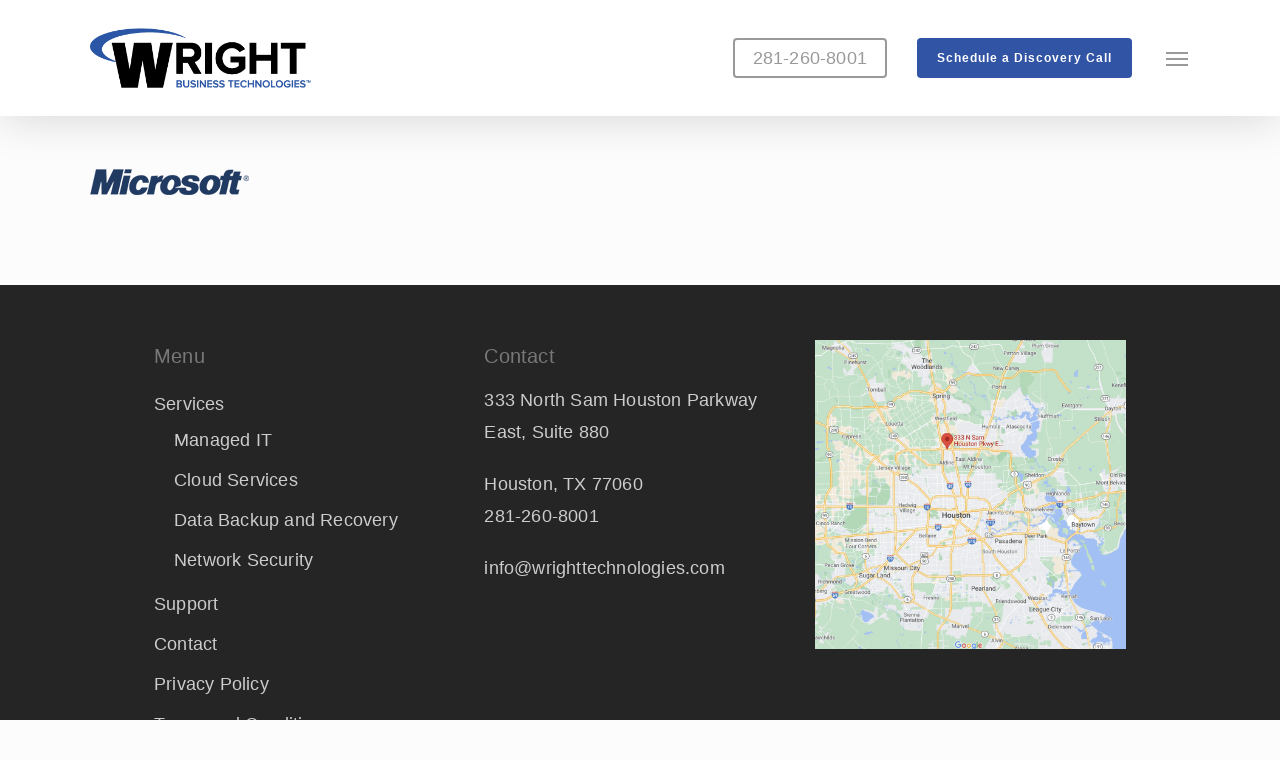

--- FILE ---
content_type: text/html; charset=UTF-8
request_url: https://www.wrighttechnologies.com/partners/microsoft/
body_size: 17697
content:
<!doctype html>
<html lang="en-US" class="no-js">
<head><meta charset="UTF-8"><script>if(navigator.userAgent.match(/MSIE|Internet Explorer/i)||navigator.userAgent.match(/Trident\/7\..*?rv:11/i)){var href=document.location.href;if(!href.match(/[?&]nowprocket/)){if(href.indexOf("?")==-1){if(href.indexOf("#")==-1){document.location.href=href+"?nowprocket=1"}else{document.location.href=href.replace("#","?nowprocket=1#")}}else{if(href.indexOf("#")==-1){document.location.href=href+"&nowprocket=1"}else{document.location.href=href.replace("#","&nowprocket=1#")}}}}</script><script>class RocketLazyLoadScripts{constructor(){this.v="1.2.3",this.triggerEvents=["keydown","mousedown","mousemove","touchmove","touchstart","touchend","wheel"],this.userEventHandler=this._triggerListener.bind(this),this.touchStartHandler=this._onTouchStart.bind(this),this.touchMoveHandler=this._onTouchMove.bind(this),this.touchEndHandler=this._onTouchEnd.bind(this),this.clickHandler=this._onClick.bind(this),this.interceptedClicks=[],window.addEventListener("pageshow",t=>{this.persisted=t.persisted}),window.addEventListener("DOMContentLoaded",()=>{this._preconnect3rdParties()}),this.delayedScripts={normal:[],async:[],defer:[]},this.trash=[],this.allJQueries=[]}_addUserInteractionListener(t){if(document.hidden){t._triggerListener();return}this.triggerEvents.forEach(e=>window.addEventListener(e,t.userEventHandler,{passive:!0})),window.addEventListener("touchstart",t.touchStartHandler,{passive:!0}),window.addEventListener("mousedown",t.touchStartHandler),document.addEventListener("visibilitychange",t.userEventHandler)}_removeUserInteractionListener(){this.triggerEvents.forEach(t=>window.removeEventListener(t,this.userEventHandler,{passive:!0})),document.removeEventListener("visibilitychange",this.userEventHandler)}_onTouchStart(t){"HTML"!==t.target.tagName&&(window.addEventListener("touchend",this.touchEndHandler),window.addEventListener("mouseup",this.touchEndHandler),window.addEventListener("touchmove",this.touchMoveHandler,{passive:!0}),window.addEventListener("mousemove",this.touchMoveHandler),t.target.addEventListener("click",this.clickHandler),this._renameDOMAttribute(t.target,"onclick","rocket-onclick"),this._pendingClickStarted())}_onTouchMove(t){window.removeEventListener("touchend",this.touchEndHandler),window.removeEventListener("mouseup",this.touchEndHandler),window.removeEventListener("touchmove",this.touchMoveHandler,{passive:!0}),window.removeEventListener("mousemove",this.touchMoveHandler),t.target.removeEventListener("click",this.clickHandler),this._renameDOMAttribute(t.target,"rocket-onclick","onclick"),this._pendingClickFinished()}_onTouchEnd(t){window.removeEventListener("touchend",this.touchEndHandler),window.removeEventListener("mouseup",this.touchEndHandler),window.removeEventListener("touchmove",this.touchMoveHandler,{passive:!0}),window.removeEventListener("mousemove",this.touchMoveHandler)}_onClick(t){t.target.removeEventListener("click",this.clickHandler),this._renameDOMAttribute(t.target,"rocket-onclick","onclick"),this.interceptedClicks.push(t),t.preventDefault(),t.stopPropagation(),t.stopImmediatePropagation(),this._pendingClickFinished()}_replayClicks(){window.removeEventListener("touchstart",this.touchStartHandler,{passive:!0}),window.removeEventListener("mousedown",this.touchStartHandler),this.interceptedClicks.forEach(t=>{t.target.dispatchEvent(new MouseEvent("click",{view:t.view,bubbles:!0,cancelable:!0}))})}_waitForPendingClicks(){return new Promise(t=>{this._isClickPending?this._pendingClickFinished=t:t()})}_pendingClickStarted(){this._isClickPending=!0}_pendingClickFinished(){this._isClickPending=!1}_renameDOMAttribute(t,e,r){t.hasAttribute&&t.hasAttribute(e)&&(event.target.setAttribute(r,event.target.getAttribute(e)),event.target.removeAttribute(e))}_triggerListener(){this._removeUserInteractionListener(this),"loading"===document.readyState?document.addEventListener("DOMContentLoaded",this._loadEverythingNow.bind(this)):this._loadEverythingNow()}_preconnect3rdParties(){let t=[];document.querySelectorAll("script[type=rocketlazyloadscript]").forEach(e=>{if(e.hasAttribute("src")){let r=new URL(e.src).origin;r!==location.origin&&t.push({src:r,crossOrigin:e.crossOrigin||"module"===e.getAttribute("data-rocket-type")})}}),t=[...new Map(t.map(t=>[JSON.stringify(t),t])).values()],this._batchInjectResourceHints(t,"preconnect")}async _loadEverythingNow(){this.lastBreath=Date.now(),this._delayEventListeners(this),this._delayJQueryReady(this),this._handleDocumentWrite(),this._registerAllDelayedScripts(),this._preloadAllScripts(),await this._loadScriptsFromList(this.delayedScripts.normal),await this._loadScriptsFromList(this.delayedScripts.defer),await this._loadScriptsFromList(this.delayedScripts.async);try{await this._triggerDOMContentLoaded(),await this._triggerWindowLoad()}catch(t){console.error(t)}window.dispatchEvent(new Event("rocket-allScriptsLoaded")),this._waitForPendingClicks().then(()=>{this._replayClicks()}),this._emptyTrash()}_registerAllDelayedScripts(){document.querySelectorAll("script[type=rocketlazyloadscript]").forEach(t=>{t.hasAttribute("data-rocket-src")?t.hasAttribute("async")&&!1!==t.async?this.delayedScripts.async.push(t):t.hasAttribute("defer")&&!1!==t.defer||"module"===t.getAttribute("data-rocket-type")?this.delayedScripts.defer.push(t):this.delayedScripts.normal.push(t):this.delayedScripts.normal.push(t)})}async _transformScript(t){return new Promise((await this._littleBreath(),navigator.userAgent.indexOf("Firefox/")>0||""===navigator.vendor)?e=>{let r=document.createElement("script");[...t.attributes].forEach(t=>{let e=t.nodeName;"type"!==e&&("data-rocket-type"===e&&(e="type"),"data-rocket-src"===e&&(e="src"),r.setAttribute(e,t.nodeValue))}),t.text&&(r.text=t.text),r.hasAttribute("src")?(r.addEventListener("load",e),r.addEventListener("error",e)):(r.text=t.text,e());try{t.parentNode.replaceChild(r,t)}catch(i){e()}}:async e=>{function r(){t.setAttribute("data-rocket-status","failed"),e()}try{let i=t.getAttribute("data-rocket-type"),n=t.getAttribute("data-rocket-src");t.text,i?(t.type=i,t.removeAttribute("data-rocket-type")):t.removeAttribute("type"),t.addEventListener("load",function r(){t.setAttribute("data-rocket-status","executed"),e()}),t.addEventListener("error",r),n?(t.removeAttribute("data-rocket-src"),t.src=n):t.src="data:text/javascript;base64,"+window.btoa(unescape(encodeURIComponent(t.text)))}catch(s){r()}})}async _loadScriptsFromList(t){let e=t.shift();return e&&e.isConnected?(await this._transformScript(e),this._loadScriptsFromList(t)):Promise.resolve()}_preloadAllScripts(){this._batchInjectResourceHints([...this.delayedScripts.normal,...this.delayedScripts.defer,...this.delayedScripts.async],"preload")}_batchInjectResourceHints(t,e){var r=document.createDocumentFragment();t.forEach(t=>{let i=t.getAttribute&&t.getAttribute("data-rocket-src")||t.src;if(i){let n=document.createElement("link");n.href=i,n.rel=e,"preconnect"!==e&&(n.as="script"),t.getAttribute&&"module"===t.getAttribute("data-rocket-type")&&(n.crossOrigin=!0),t.crossOrigin&&(n.crossOrigin=t.crossOrigin),t.integrity&&(n.integrity=t.integrity),r.appendChild(n),this.trash.push(n)}}),document.head.appendChild(r)}_delayEventListeners(t){let e={};function r(t,r){!function t(r){!e[r]&&(e[r]={originalFunctions:{add:r.addEventListener,remove:r.removeEventListener},eventsToRewrite:[]},r.addEventListener=function(){arguments[0]=i(arguments[0]),e[r].originalFunctions.add.apply(r,arguments)},r.removeEventListener=function(){arguments[0]=i(arguments[0]),e[r].originalFunctions.remove.apply(r,arguments)});function i(t){return e[r].eventsToRewrite.indexOf(t)>=0?"rocket-"+t:t}}(t),e[t].eventsToRewrite.push(r)}function i(t,e){let r=t[e];Object.defineProperty(t,e,{get:()=>r||function(){},set(i){t["rocket"+e]=r=i}})}r(document,"DOMContentLoaded"),r(window,"DOMContentLoaded"),r(window,"load"),r(window,"pageshow"),r(document,"readystatechange"),i(document,"onreadystatechange"),i(window,"onload"),i(window,"onpageshow")}_delayJQueryReady(t){let e;function r(r){if(r&&r.fn&&!t.allJQueries.includes(r)){r.fn.ready=r.fn.init.prototype.ready=function(e){return t.domReadyFired?e.bind(document)(r):document.addEventListener("rocket-DOMContentLoaded",()=>e.bind(document)(r)),r([])};let i=r.fn.on;r.fn.on=r.fn.init.prototype.on=function(){if(this[0]===window){function t(t){return t.split(" ").map(t=>"load"===t||0===t.indexOf("load.")?"rocket-jquery-load":t).join(" ")}"string"==typeof arguments[0]||arguments[0]instanceof String?arguments[0]=t(arguments[0]):"object"==typeof arguments[0]&&Object.keys(arguments[0]).forEach(e=>{let r=arguments[0][e];delete arguments[0][e],arguments[0][t(e)]=r})}return i.apply(this,arguments),this},t.allJQueries.push(r)}e=r}r(window.jQuery),Object.defineProperty(window,"jQuery",{get:()=>e,set(t){r(t)}})}async _triggerDOMContentLoaded(){this.domReadyFired=!0,await this._littleBreath(),document.dispatchEvent(new Event("rocket-DOMContentLoaded")),await this._littleBreath(),window.dispatchEvent(new Event("rocket-DOMContentLoaded")),await this._littleBreath(),document.dispatchEvent(new Event("rocket-readystatechange")),await this._littleBreath(),document.rocketonreadystatechange&&document.rocketonreadystatechange()}async _triggerWindowLoad(){await this._littleBreath(),window.dispatchEvent(new Event("rocket-load")),await this._littleBreath(),window.rocketonload&&window.rocketonload(),await this._littleBreath(),this.allJQueries.forEach(t=>t(window).trigger("rocket-jquery-load")),await this._littleBreath();let t=new Event("rocket-pageshow");t.persisted=this.persisted,window.dispatchEvent(t),await this._littleBreath(),window.rocketonpageshow&&window.rocketonpageshow({persisted:this.persisted})}_handleDocumentWrite(){let t=new Map;document.write=document.writeln=function(e){let r=document.currentScript;r||console.error("WPRocket unable to document.write this: "+e);let i=document.createRange(),n=r.parentElement,s=t.get(r);void 0===s&&(s=r.nextSibling,t.set(r,s));let a=document.createDocumentFragment();i.setStart(a,0),a.appendChild(i.createContextualFragment(e)),n.insertBefore(a,s)}}async _littleBreath(){Date.now()-this.lastBreath>45&&(await this._requestAnimFrame(),this.lastBreath=Date.now())}async _requestAnimFrame(){return document.hidden?new Promise(t=>setTimeout(t)):new Promise(t=>requestAnimationFrame(t))}_emptyTrash(){this.trash.forEach(t=>t.remove())}static run(){let t=new RocketLazyLoadScripts;t._addUserInteractionListener(t)}}RocketLazyLoadScripts.run();</script>
	
	<meta name="viewport" content="width=device-width, initial-scale=1, maximum-scale=1, user-scalable=0" /><link rel="shortcut icon" href="https://www.wrighttechnologies.com/wp-content/uploads/2021/12/wright_favicon.png" /><meta name='robots' content='index, follow, max-image-preview:large, max-snippet:-1, max-video-preview:-1' />

	<!-- This site is optimized with the Yoast SEO plugin v20.13 - https://yoast.com/wordpress/plugins/seo/ -->
	<title>microsoft - Wright Technologies</title><link rel="preload" as="style" href="https://fonts.googleapis.com/css?family=Open%20Sans%3A300%2C400%2C600%2C700&#038;subset=latin%2Clatin-ext&#038;display=swap" /><link rel="stylesheet" href="https://fonts.googleapis.com/css?family=Open%20Sans%3A300%2C400%2C600%2C700&#038;subset=latin%2Clatin-ext&#038;display=swap" media="print" onload="this.media='all'" /><noscript><link rel="stylesheet" href="https://fonts.googleapis.com/css?family=Open%20Sans%3A300%2C400%2C600%2C700&#038;subset=latin%2Clatin-ext&#038;display=swap" /></noscript>
	<link rel="canonical" href="https://www.wrighttechnologies.com/partners/microsoft/" />
	<meta property="og:locale" content="en_US" />
	<meta property="og:type" content="article" />
	<meta property="og:title" content="microsoft - Wright Technologies" />
	<meta property="og:url" content="https://www.wrighttechnologies.com/partners/microsoft/" />
	<meta property="og:site_name" content="Wright Technologies" />
	<meta property="og:image" content="https://www.wrighttechnologies.com/partners/microsoft" />
	<meta property="og:image:width" content="159" />
	<meta property="og:image:height" content="52" />
	<meta property="og:image:type" content="image/png" />
	<meta name="twitter:card" content="summary_large_image" />
	<script type="application/ld+json" class="yoast-schema-graph">{"@context":"https://schema.org","@graph":[{"@type":"WebPage","@id":"https://www.wrighttechnologies.com/partners/microsoft/","url":"https://www.wrighttechnologies.com/partners/microsoft/","name":"microsoft - Wright Technologies","isPartOf":{"@id":"https://www.wrighttechnologies.com/#website"},"primaryImageOfPage":{"@id":"https://www.wrighttechnologies.com/partners/microsoft/#primaryimage"},"image":{"@id":"https://www.wrighttechnologies.com/partners/microsoft/#primaryimage"},"thumbnailUrl":"https://www.wrighttechnologies.com/wp-content/uploads/2022/01/microsoft.png","datePublished":"2022-01-12T15:55:55+00:00","dateModified":"2022-01-12T15:55:55+00:00","breadcrumb":{"@id":"https://www.wrighttechnologies.com/partners/microsoft/#breadcrumb"},"inLanguage":"en-US","potentialAction":[{"@type":"ReadAction","target":["https://www.wrighttechnologies.com/partners/microsoft/"]}]},{"@type":"ImageObject","inLanguage":"en-US","@id":"https://www.wrighttechnologies.com/partners/microsoft/#primaryimage","url":"https://www.wrighttechnologies.com/wp-content/uploads/2022/01/microsoft.png","contentUrl":"https://www.wrighttechnologies.com/wp-content/uploads/2022/01/microsoft.png","width":159,"height":52},{"@type":"BreadcrumbList","@id":"https://www.wrighttechnologies.com/partners/microsoft/#breadcrumb","itemListElement":[{"@type":"ListItem","position":1,"name":"Home","item":"https://www.wrighttechnologies.com/"},{"@type":"ListItem","position":2,"name":"Partners","item":"https://www.wrighttechnologies.com/partners/"},{"@type":"ListItem","position":3,"name":"microsoft"}]},{"@type":"WebSite","@id":"https://www.wrighttechnologies.com/#website","url":"https://www.wrighttechnologies.com/","name":"Wright Technologies","description":"","potentialAction":[{"@type":"SearchAction","target":{"@type":"EntryPoint","urlTemplate":"https://www.wrighttechnologies.com/?s={search_term_string}"},"query-input":"required name=search_term_string"}],"inLanguage":"en-US"}]}</script>
	<!-- / Yoast SEO plugin. -->


<link rel='dns-prefetch' href='//fonts.googleapis.com' />
<link href='https://fonts.gstatic.com' crossorigin rel='preconnect' />
<link rel="alternate" type="application/rss+xml" title="Wright Technologies &raquo; Feed" href="https://www.wrighttechnologies.com/feed/" />
<link rel="alternate" type="application/rss+xml" title="Wright Technologies &raquo; Comments Feed" href="https://www.wrighttechnologies.com/comments/feed/" />
<script>function cpLoadCSS(e,t,n){"use strict";var i=window.document.createElement("link"),o=t||window.document.getElementsByTagName("script")[0];return i.rel="stylesheet",i.href=e,i.media="only x",o.parentNode.insertBefore(i,o),setTimeout(function(){i.media=n||"all"}),i}</script><style>.cp-popup-container .cpro-overlay,.cp-popup-container .cp-popup-wrapper{opacity:0;visibility:hidden;display:none}</style><style type="text/css">
img.wp-smiley,
img.emoji {
	display: inline !important;
	border: none !important;
	box-shadow: none !important;
	height: 1em !important;
	width: 1em !important;
	margin: 0 0.07em !important;
	vertical-align: -0.1em !important;
	background: none !important;
	padding: 0 !important;
}
</style>
	<link rel='stylesheet' id='wp-block-library-css' href='https://www.wrighttechnologies.com/wp-includes/css/dist/block-library/style.min.css?ver=6.3.7' type='text/css' media='all' />
<style id='classic-theme-styles-inline-css' type='text/css'>
/*! This file is auto-generated */
.wp-block-button__link{color:#fff;background-color:#32373c;border-radius:9999px;box-shadow:none;text-decoration:none;padding:calc(.667em + 2px) calc(1.333em + 2px);font-size:1.125em}.wp-block-file__button{background:#32373c;color:#fff;text-decoration:none}
</style>
<style id='global-styles-inline-css' type='text/css'>
body{--wp--preset--color--black: #000000;--wp--preset--color--cyan-bluish-gray: #abb8c3;--wp--preset--color--white: #ffffff;--wp--preset--color--pale-pink: #f78da7;--wp--preset--color--vivid-red: #cf2e2e;--wp--preset--color--luminous-vivid-orange: #ff6900;--wp--preset--color--luminous-vivid-amber: #fcb900;--wp--preset--color--light-green-cyan: #7bdcb5;--wp--preset--color--vivid-green-cyan: #00d084;--wp--preset--color--pale-cyan-blue: #8ed1fc;--wp--preset--color--vivid-cyan-blue: #0693e3;--wp--preset--color--vivid-purple: #9b51e0;--wp--preset--gradient--vivid-cyan-blue-to-vivid-purple: linear-gradient(135deg,rgba(6,147,227,1) 0%,rgb(155,81,224) 100%);--wp--preset--gradient--light-green-cyan-to-vivid-green-cyan: linear-gradient(135deg,rgb(122,220,180) 0%,rgb(0,208,130) 100%);--wp--preset--gradient--luminous-vivid-amber-to-luminous-vivid-orange: linear-gradient(135deg,rgba(252,185,0,1) 0%,rgba(255,105,0,1) 100%);--wp--preset--gradient--luminous-vivid-orange-to-vivid-red: linear-gradient(135deg,rgba(255,105,0,1) 0%,rgb(207,46,46) 100%);--wp--preset--gradient--very-light-gray-to-cyan-bluish-gray: linear-gradient(135deg,rgb(238,238,238) 0%,rgb(169,184,195) 100%);--wp--preset--gradient--cool-to-warm-spectrum: linear-gradient(135deg,rgb(74,234,220) 0%,rgb(151,120,209) 20%,rgb(207,42,186) 40%,rgb(238,44,130) 60%,rgb(251,105,98) 80%,rgb(254,248,76) 100%);--wp--preset--gradient--blush-light-purple: linear-gradient(135deg,rgb(255,206,236) 0%,rgb(152,150,240) 100%);--wp--preset--gradient--blush-bordeaux: linear-gradient(135deg,rgb(254,205,165) 0%,rgb(254,45,45) 50%,rgb(107,0,62) 100%);--wp--preset--gradient--luminous-dusk: linear-gradient(135deg,rgb(255,203,112) 0%,rgb(199,81,192) 50%,rgb(65,88,208) 100%);--wp--preset--gradient--pale-ocean: linear-gradient(135deg,rgb(255,245,203) 0%,rgb(182,227,212) 50%,rgb(51,167,181) 100%);--wp--preset--gradient--electric-grass: linear-gradient(135deg,rgb(202,248,128) 0%,rgb(113,206,126) 100%);--wp--preset--gradient--midnight: linear-gradient(135deg,rgb(2,3,129) 0%,rgb(40,116,252) 100%);--wp--preset--font-size--small: 13px;--wp--preset--font-size--medium: 20px;--wp--preset--font-size--large: 36px;--wp--preset--font-size--x-large: 42px;--wp--preset--spacing--20: 0.44rem;--wp--preset--spacing--30: 0.67rem;--wp--preset--spacing--40: 1rem;--wp--preset--spacing--50: 1.5rem;--wp--preset--spacing--60: 2.25rem;--wp--preset--spacing--70: 3.38rem;--wp--preset--spacing--80: 5.06rem;--wp--preset--shadow--natural: 6px 6px 9px rgba(0, 0, 0, 0.2);--wp--preset--shadow--deep: 12px 12px 50px rgba(0, 0, 0, 0.4);--wp--preset--shadow--sharp: 6px 6px 0px rgba(0, 0, 0, 0.2);--wp--preset--shadow--outlined: 6px 6px 0px -3px rgba(255, 255, 255, 1), 6px 6px rgba(0, 0, 0, 1);--wp--preset--shadow--crisp: 6px 6px 0px rgba(0, 0, 0, 1);}:where(.is-layout-flex){gap: 0.5em;}:where(.is-layout-grid){gap: 0.5em;}body .is-layout-flow > .alignleft{float: left;margin-inline-start: 0;margin-inline-end: 2em;}body .is-layout-flow > .alignright{float: right;margin-inline-start: 2em;margin-inline-end: 0;}body .is-layout-flow > .aligncenter{margin-left: auto !important;margin-right: auto !important;}body .is-layout-constrained > .alignleft{float: left;margin-inline-start: 0;margin-inline-end: 2em;}body .is-layout-constrained > .alignright{float: right;margin-inline-start: 2em;margin-inline-end: 0;}body .is-layout-constrained > .aligncenter{margin-left: auto !important;margin-right: auto !important;}body .is-layout-constrained > :where(:not(.alignleft):not(.alignright):not(.alignfull)){max-width: var(--wp--style--global--content-size);margin-left: auto !important;margin-right: auto !important;}body .is-layout-constrained > .alignwide{max-width: var(--wp--style--global--wide-size);}body .is-layout-flex{display: flex;}body .is-layout-flex{flex-wrap: wrap;align-items: center;}body .is-layout-flex > *{margin: 0;}body .is-layout-grid{display: grid;}body .is-layout-grid > *{margin: 0;}:where(.wp-block-columns.is-layout-flex){gap: 2em;}:where(.wp-block-columns.is-layout-grid){gap: 2em;}:where(.wp-block-post-template.is-layout-flex){gap: 1.25em;}:where(.wp-block-post-template.is-layout-grid){gap: 1.25em;}.has-black-color{color: var(--wp--preset--color--black) !important;}.has-cyan-bluish-gray-color{color: var(--wp--preset--color--cyan-bluish-gray) !important;}.has-white-color{color: var(--wp--preset--color--white) !important;}.has-pale-pink-color{color: var(--wp--preset--color--pale-pink) !important;}.has-vivid-red-color{color: var(--wp--preset--color--vivid-red) !important;}.has-luminous-vivid-orange-color{color: var(--wp--preset--color--luminous-vivid-orange) !important;}.has-luminous-vivid-amber-color{color: var(--wp--preset--color--luminous-vivid-amber) !important;}.has-light-green-cyan-color{color: var(--wp--preset--color--light-green-cyan) !important;}.has-vivid-green-cyan-color{color: var(--wp--preset--color--vivid-green-cyan) !important;}.has-pale-cyan-blue-color{color: var(--wp--preset--color--pale-cyan-blue) !important;}.has-vivid-cyan-blue-color{color: var(--wp--preset--color--vivid-cyan-blue) !important;}.has-vivid-purple-color{color: var(--wp--preset--color--vivid-purple) !important;}.has-black-background-color{background-color: var(--wp--preset--color--black) !important;}.has-cyan-bluish-gray-background-color{background-color: var(--wp--preset--color--cyan-bluish-gray) !important;}.has-white-background-color{background-color: var(--wp--preset--color--white) !important;}.has-pale-pink-background-color{background-color: var(--wp--preset--color--pale-pink) !important;}.has-vivid-red-background-color{background-color: var(--wp--preset--color--vivid-red) !important;}.has-luminous-vivid-orange-background-color{background-color: var(--wp--preset--color--luminous-vivid-orange) !important;}.has-luminous-vivid-amber-background-color{background-color: var(--wp--preset--color--luminous-vivid-amber) !important;}.has-light-green-cyan-background-color{background-color: var(--wp--preset--color--light-green-cyan) !important;}.has-vivid-green-cyan-background-color{background-color: var(--wp--preset--color--vivid-green-cyan) !important;}.has-pale-cyan-blue-background-color{background-color: var(--wp--preset--color--pale-cyan-blue) !important;}.has-vivid-cyan-blue-background-color{background-color: var(--wp--preset--color--vivid-cyan-blue) !important;}.has-vivid-purple-background-color{background-color: var(--wp--preset--color--vivid-purple) !important;}.has-black-border-color{border-color: var(--wp--preset--color--black) !important;}.has-cyan-bluish-gray-border-color{border-color: var(--wp--preset--color--cyan-bluish-gray) !important;}.has-white-border-color{border-color: var(--wp--preset--color--white) !important;}.has-pale-pink-border-color{border-color: var(--wp--preset--color--pale-pink) !important;}.has-vivid-red-border-color{border-color: var(--wp--preset--color--vivid-red) !important;}.has-luminous-vivid-orange-border-color{border-color: var(--wp--preset--color--luminous-vivid-orange) !important;}.has-luminous-vivid-amber-border-color{border-color: var(--wp--preset--color--luminous-vivid-amber) !important;}.has-light-green-cyan-border-color{border-color: var(--wp--preset--color--light-green-cyan) !important;}.has-vivid-green-cyan-border-color{border-color: var(--wp--preset--color--vivid-green-cyan) !important;}.has-pale-cyan-blue-border-color{border-color: var(--wp--preset--color--pale-cyan-blue) !important;}.has-vivid-cyan-blue-border-color{border-color: var(--wp--preset--color--vivid-cyan-blue) !important;}.has-vivid-purple-border-color{border-color: var(--wp--preset--color--vivid-purple) !important;}.has-vivid-cyan-blue-to-vivid-purple-gradient-background{background: var(--wp--preset--gradient--vivid-cyan-blue-to-vivid-purple) !important;}.has-light-green-cyan-to-vivid-green-cyan-gradient-background{background: var(--wp--preset--gradient--light-green-cyan-to-vivid-green-cyan) !important;}.has-luminous-vivid-amber-to-luminous-vivid-orange-gradient-background{background: var(--wp--preset--gradient--luminous-vivid-amber-to-luminous-vivid-orange) !important;}.has-luminous-vivid-orange-to-vivid-red-gradient-background{background: var(--wp--preset--gradient--luminous-vivid-orange-to-vivid-red) !important;}.has-very-light-gray-to-cyan-bluish-gray-gradient-background{background: var(--wp--preset--gradient--very-light-gray-to-cyan-bluish-gray) !important;}.has-cool-to-warm-spectrum-gradient-background{background: var(--wp--preset--gradient--cool-to-warm-spectrum) !important;}.has-blush-light-purple-gradient-background{background: var(--wp--preset--gradient--blush-light-purple) !important;}.has-blush-bordeaux-gradient-background{background: var(--wp--preset--gradient--blush-bordeaux) !important;}.has-luminous-dusk-gradient-background{background: var(--wp--preset--gradient--luminous-dusk) !important;}.has-pale-ocean-gradient-background{background: var(--wp--preset--gradient--pale-ocean) !important;}.has-electric-grass-gradient-background{background: var(--wp--preset--gradient--electric-grass) !important;}.has-midnight-gradient-background{background: var(--wp--preset--gradient--midnight) !important;}.has-small-font-size{font-size: var(--wp--preset--font-size--small) !important;}.has-medium-font-size{font-size: var(--wp--preset--font-size--medium) !important;}.has-large-font-size{font-size: var(--wp--preset--font-size--large) !important;}.has-x-large-font-size{font-size: var(--wp--preset--font-size--x-large) !important;}
.wp-block-navigation a:where(:not(.wp-element-button)){color: inherit;}
:where(.wp-block-post-template.is-layout-flex){gap: 1.25em;}:where(.wp-block-post-template.is-layout-grid){gap: 1.25em;}
:where(.wp-block-columns.is-layout-flex){gap: 2em;}:where(.wp-block-columns.is-layout-grid){gap: 2em;}
.wp-block-pullquote{font-size: 1.5em;line-height: 1.6;}
</style>
<script>document.addEventListener('DOMContentLoaded', function(event) {  if( typeof cpLoadCSS !== 'undefined' ) { cpLoadCSS('https://www.wrighttechnologies.com/wp-content/plugins/convertpro/assets/modules/css/cp-popup.min.css?ver=1.7.4', 0, 'all'); } }); </script>
<link rel='stylesheet' id='font-awesome-css' href='https://www.wrighttechnologies.com/wp-content/themes/salient/css/font-awesome-legacy.min.css?ver=4.7.1' type='text/css' media='all' />
<link rel='stylesheet' id='parent-style-css' href='https://www.wrighttechnologies.com/wp-content/themes/salient/style.css?ver=6.3.7' type='text/css' media='all' />
<link rel='stylesheet' id='salient-grid-system-css' href='https://www.wrighttechnologies.com/wp-content/themes/salient/css/build/grid-system.css?ver=16.0.5' type='text/css' media='all' />
<link rel='stylesheet' id='main-styles-css' href='https://www.wrighttechnologies.com/wp-content/themes/salient/css/build/style.css?ver=16.0.5' type='text/css' media='all' />

<link rel='stylesheet' id='responsive-css' href='https://www.wrighttechnologies.com/wp-content/themes/salient/css/build/responsive.css?ver=16.0.5' type='text/css' media='all' />
<link rel='stylesheet' id='skin-ascend-css' href='https://www.wrighttechnologies.com/wp-content/themes/salient/css/build/ascend.css?ver=16.0.5' type='text/css' media='all' />
<link rel='stylesheet' id='salient-wp-menu-dynamic-css' href='https://www.wrighttechnologies.com/wp-content/uploads/salient/menu-dynamic.css?ver=57295' type='text/css' media='all' />
<link rel='stylesheet' id='dynamic-css-css' href='https://www.wrighttechnologies.com/wp-content/themes/salient/css/salient-dynamic-styles.css?ver=9106' type='text/css' media='all' />
<style id='dynamic-css-inline-css' type='text/css'>
#header-space{background-color:#fcfcfc}@media only screen and (min-width:1000px){body #ajax-content-wrap.no-scroll{min-height:calc(100vh - 116px);height:calc(100vh - 116px)!important;}}@media only screen and (min-width:1000px){#page-header-wrap.fullscreen-header,#page-header-wrap.fullscreen-header #page-header-bg,html:not(.nectar-box-roll-loaded) .nectar-box-roll > #page-header-bg.fullscreen-header,.nectar_fullscreen_zoom_recent_projects,#nectar_fullscreen_rows:not(.afterLoaded) > div{height:calc(100vh - 115px);}.wpb_row.vc_row-o-full-height.top-level,.wpb_row.vc_row-o-full-height.top-level > .col.span_12{min-height:calc(100vh - 115px);}html:not(.nectar-box-roll-loaded) .nectar-box-roll > #page-header-bg.fullscreen-header{top:116px;}.nectar-slider-wrap[data-fullscreen="true"]:not(.loaded),.nectar-slider-wrap[data-fullscreen="true"]:not(.loaded) .swiper-container{height:calc(100vh - 114px)!important;}.admin-bar .nectar-slider-wrap[data-fullscreen="true"]:not(.loaded),.admin-bar .nectar-slider-wrap[data-fullscreen="true"]:not(.loaded) .swiper-container{height:calc(100vh - 114px - 32px)!important;}}.admin-bar[class*="page-template-template-no-header"] .wpb_row.vc_row-o-full-height.top-level,.admin-bar[class*="page-template-template-no-header"] .wpb_row.vc_row-o-full-height.top-level > .col.span_12{min-height:calc(100vh - 32px);}body[class*="page-template-template-no-header"] .wpb_row.vc_row-o-full-height.top-level,body[class*="page-template-template-no-header"] .wpb_row.vc_row-o-full-height.top-level > .col.span_12{min-height:100vh;}@media only screen and (max-width:999px){.using-mobile-browser #nectar_fullscreen_rows:not(.afterLoaded):not([data-mobile-disable="on"]) > div{height:calc(100vh - 100px);}.using-mobile-browser .wpb_row.vc_row-o-full-height.top-level,.using-mobile-browser .wpb_row.vc_row-o-full-height.top-level > .col.span_12,[data-permanent-transparent="1"].using-mobile-browser .wpb_row.vc_row-o-full-height.top-level,[data-permanent-transparent="1"].using-mobile-browser .wpb_row.vc_row-o-full-height.top-level > .col.span_12{min-height:calc(100vh - 100px);}html:not(.nectar-box-roll-loaded) .nectar-box-roll > #page-header-bg.fullscreen-header,.nectar_fullscreen_zoom_recent_projects,.nectar-slider-wrap[data-fullscreen="true"]:not(.loaded),.nectar-slider-wrap[data-fullscreen="true"]:not(.loaded) .swiper-container,#nectar_fullscreen_rows:not(.afterLoaded):not([data-mobile-disable="on"]) > div{height:calc(100vh - 47px);}.wpb_row.vc_row-o-full-height.top-level,.wpb_row.vc_row-o-full-height.top-level > .col.span_12{min-height:calc(100vh - 47px);}body[data-transparent-header="false"] #ajax-content-wrap.no-scroll{min-height:calc(100vh - 47px);height:calc(100vh - 47px);}}.screen-reader-text,.nectar-skip-to-content:not(:focus){border:0;clip:rect(1px,1px,1px,1px);clip-path:inset(50%);height:1px;margin:-1px;overflow:hidden;padding:0;position:absolute!important;width:1px;word-wrap:normal!important;}.row .col img:not([srcset]){width:auto;}.row .col img.img-with-animation.nectar-lazy:not([srcset]){width:100%;}
.nectar-button{
    font-weight: 900;
    font-size: 18px;
    padding: 25px 40px;
    box-shadow: 0 -3px rgb(0 0 0 / 10%) inset;
}

.nectar_icon{text-shadow: 2px 2px 8px #3a549f;}

@media only screen and (max-width: 999px) {
.desktopOnly { display:none; }
#homeATF .nectar-video-bg{display:none;}
}
@media only screen and (min-width: 1000px) {
.mobileOnly { display:none; }
#homeATF .row-bg { display:none; }
}
</style>
<link rel='stylesheet' id='salient-child-style-css' href='https://www.wrighttechnologies.com/wp-content/themes/salient-child/style.css?ver=16.0.5' type='text/css' media='all' />
<script type="rocketlazyloadscript" data-rocket-type='text/javascript' data-rocket-src='https://www.wrighttechnologies.com/wp-includes/js/jquery/jquery.min.js?ver=3.7.0' id='jquery-core-js'></script>
<script type="rocketlazyloadscript" data-rocket-type='text/javascript' data-rocket-src='https://www.wrighttechnologies.com/wp-includes/js/jquery/jquery-migrate.min.js?ver=3.4.1' id='jquery-migrate-js'></script>
<link rel="https://api.w.org/" href="https://www.wrighttechnologies.com/wp-json/" /><link rel="alternate" type="application/json" href="https://www.wrighttechnologies.com/wp-json/wp/v2/media/6136" /><link rel="EditURI" type="application/rsd+xml" title="RSD" href="https://www.wrighttechnologies.com/xmlrpc.php?rsd" />
<meta name="generator" content="WordPress 6.3.7" />
<link rel='shortlink' href='https://www.wrighttechnologies.com/?p=6136' />
<link rel="alternate" type="application/json+oembed" href="https://www.wrighttechnologies.com/wp-json/oembed/1.0/embed?url=https%3A%2F%2Fwww.wrighttechnologies.com%2Fpartners%2Fmicrosoft%2F" />
<link rel="alternate" type="text/xml+oembed" href="https://www.wrighttechnologies.com/wp-json/oembed/1.0/embed?url=https%3A%2F%2Fwww.wrighttechnologies.com%2Fpartners%2Fmicrosoft%2F&#038;format=xml" />
<!-- start Simple Custom CSS and JS -->
<!-- Add HTML code to the header or the footer.

For example, you can use the following code for loading the jQuery library from Google CDN:
<script type="rocketlazyloadscript" data-rocket-src="https://ajax.googleapis.com/ajax/libs/jquery/3.6.0/jquery.min.js"></script>

or the following one for loading the Bootstrap library from jsDelivr:
<link href="https://cdn.jsdelivr.net/npm/bootstrap@5.1.3/dist/css/bootstrap.min.css" rel="stylesheet" integrity="sha384-1BmE4kWBq78iYhFldvKuhfTAU6auU8tT94WrHftjDbrCEXSU1oBoqyl2QvZ6jIW3" crossorigin="anonymous">

-- End of the comment --> 

<!-- Event snippet for Phone Calls Website conversion page
In your html page, add the snippet and call gtag_report_conversion when someone clicks on the chosen link or button. -->
<script type="rocketlazyloadscript">
function gtag_report_conversion(url) {
  var callback = function () {
    if (typeof(url) != 'undefined') {
      window.location = url;
    }
  };
  gtag('event', 'conversion', {
      'send_to': 'AW-10864987818/xH_UCM7r8roDEKqd6rwo',
      'event_callback': callback
  });
  return false;
}
</script>
<!-- end Simple Custom CSS and JS -->
<meta name="generator" content="Site Kit by Google 1.106.0" /><!-- Fathom - beautiful, simple website analytics -->
<script type="rocketlazyloadscript" data-rocket-src="https://cdn.usefathom.com/script.js" data-site="SEQLNIUF" defer></script>
<!-- / Fathom -->

<!--Lucky Orange-->
<script type="rocketlazyloadscript" async defer data-rocket-src="https://tools.luckyorange.com/core/lo.js?site-id=1a7f479a"></script>

<!-- Google Tag Manager -->
<script type="rocketlazyloadscript">(function(w,d,s,l,i){w[l]=w[l]||[];w[l].push({'gtm.start':
new Date().getTime(),event:'gtm.js'});var f=d.getElementsByTagName(s)[0],
j=d.createElement(s),dl=l!='dataLayer'?'&l='+l:'';j.async=true;j.src=
'https://www.googletagmanager.com/gtm.js?id='+i+dl;f.parentNode.insertBefore(j,f);
})(window,document,'script','dataLayer','GTM-MV3TDXQ');</script>
<!-- End Google Tag Manager -->


<!--adroll-->
<script type="rocketlazyloadscript" data-rocket-type="text/javascript">
    adroll_adv_id = "K6N5LILGBFBE3KKU2ARNOR";
    adroll_pix_id = "2SIC7RIJSNG3PDPFHFQLTY";
    adroll_version = "2.0";

    (function(w, d, e, o, a) {
        w.__adroll_loaded = true;
        w.adroll = w.adroll || [];
        w.adroll.f = [ 'setProperties', 'identify', 'track' ];
        var roundtripUrl = "https://s.adroll.com/j/" + adroll_adv_id
                + "/roundtrip.js";
        for (a = 0; a < w.adroll.f.length; a++) {
            w.adroll[w.adroll.f[a]] = w.adroll[w.adroll.f[a]] || (function(n) {
                return function() {
                    w.adroll.push([ n, arguments ])
                }
            })(w.adroll.f[a])
        }

        e = d.createElement('script');
        o = d.getElementsByTagName('script')[0];
        e.async = 1;
        e.src = roundtripUrl;
        o.parentNode.insertBefore(e, o);
    })(window, document);
    adroll.track("pageView");
</script><!-- Stream WordPress user activity plugin v3.9.3 -->

<!-- Your custom code goes here. -->

<script type="rocketlazyloadscript" data-rocket-type="text/javascript"> var root = document.getElementsByTagName( "html" )[0]; root.setAttribute( "class", "js" ); </script><style type="text/css">.recentcomments a{display:inline !important;padding:0 !important;margin:0 !important;}</style><meta name="generator" content="Powered by WPBakery Page Builder - drag and drop page builder for WordPress."/>
		<style type="text/css" id="wp-custom-css">
			
@media only screen and (max-width: 999px) {
	.desktopOnly { display:none; }
}
@media only screen and (min-width: 1000px) {
	.mobileOnly { display:none; }
}



/******************
 * 
 * Above-The-Fold
 * 
 ******************/

.atf-title, .atf-subtitle {
	text-transform: capitalize;
}


/******************
 * 
 * Topbar/Secondary Header
 * 
 ******************/

#header-secondary-outer a {
	border: none !important;
}

#header-secondary-outer nav >ul >li:last-child, body[data-header-color="custom"]:not(.material) #header-secondary-outer nav >ul >li:last-child {
	border: none;
}

#header-secondary-outer {
	background-color: #224c32 !important;
	border-bottom: none;
}

/*.admin-bar #header-secondary-outer {
    top: 32px;
}*/

body #header-secondary-outer nav >ul >li >a {
    line-height: 12px;
}

#header-secondary-outer nav > ul > li > a, body #header-secondary-outer nav > ul > li > a span.sf-sub-indicator [class^="icon-"], #header-secondary-outer #social li a i {
	color: white !important;
}

#header-secondary-outer #social li a:hover i, #header-secondary-outer nav > ul > li:hover > a, #header-secondary-outer nav > ul > li.current-menu-item > a, #header-secondary-outer nav > ul > li.sfHover > a, #header-secondary-outer nav > ul > li.sfHover > a span.sf-sub-indicator [class^="icon-"], #header-secondary-outer nav > ul > li.current-menu-item > a span.sf-sub-indicator [class^="icon-"], #header-secondary-outer nav > ul > li.current-menu-ancestor > a, #header-secondary-outer nav > ul > li.current-menu-ancestor > a span.sf-sub-indicator [class^="icon-"], body #header-secondary-outer nav > ul > li:hover > a span.sf-sub-indicator [class^="icon-"],  #header-secondary-outer[data-lhe="animated_underline"] nav >ul.sf-menu >li:hover >a {
	background-color: white !important;
	color: #224c32 !important;
}

#header-outer .buttons {
	display: none;
}

@media only screen and (max-width: 1110px) {
	#header-secondary-outer {
		display: none;
	}

	#header-space[data-header-mobile-fixed="1"] {
		display:none !important;
	}

	.mobile-only, #header-outer .buttons {
		display: initial;
	}

	body #header-outer[data-using-secondary="1"] {
		top: 0px !important;
	}

}


/******************
 * 
 * Main Header Navigation
 * 
 ******************/

header#top nav > ul > li.button_solid_color > a {
	font-size: 12px;
	font-weight: 700;
	letter-spacing: 1px;
}

.icon-salient-cart:before {
    content: "\e606" !important;
}

.slide_out_area_close > .icon-salient-x {
	z-index: 999;
}

/******************
 * 
 * Cart Page
 * 
 ******************/

/* Fix dark text on dark background glitch with certain alerts

.woocommerce-message {
	color: #e1e1e1;
}

*/

/* Fix +/- mobile glitch

@media only screen and (max-width: 768px) {
	.page-id-49 .woocommerce .cart .quantity input.plus {
		top: 24px;
		right: -28px;
	}

	.page-id-49 .woocommerce .cart .quantity input.minus {
		right: -28px;
	}
}

*/


/******************
 * 
 * Checkout Page
 * 
 ******************/

.woocommerce-password-strength {
	display:none;
}


/******************
 * 
 * Google Maps
 * 
 ******************/

.google-map-col .nectar-hor-list-item .nectar-list-item-btn {
	color: white;
	border-color: white;
}

.google-map-col .map-marker-list {
	margin-bottom: 0px;
}


/******************
 * 
 * Footer
 * 
 ******************/

#footer-outer a:hover {
	color: white !important;
}

#footer-outer h4 {
	text-transform: capitalize !important;
}

#footer-outer #copyright {
	border-top: none !important;
}

#call-to-action, #footer-widgets, #copyright {
	padding: 0 5% !important;
}

#copyright {
	margin: 30px 0 !important;
}


/******************
 * 
 * Salient Customizations
 * 
 ******************/

.nectar-video-box{
	max-width: 400px;
	display: inline-block;
}

#call-to-action .container a {
	padding: 12px 18px;
}

#call-to-action span {
	font-size: 22px;
	line-height: 30px;
}

/*.nectar-button, .button_solid_color {
	text-shadow: 1px 1px 0px rgba(0, 0, 0, 0.4);
}*/

.nectar-fancy-ul ul li { margin-bottom:10px !important; }
.nectar-fancy-ul ul li i { font-size:22px !important;
}


.card-1 {
  box-shadow: 0 1px 3px rgba(0,0,0,0.12), 0 1px 2px rgba(0,0,0,0.24);
  transition: all 0.3s cubic-bezier(.25,.8,.25,1);
}

.card-1:hover {
  box-shadow: 0 14px 28px rgba(0,0,0,0.25), 0 10px 10px rgba(0,0,0,0.22);
}

.card-2 {
  box-shadow: 0 3px 6px rgba(0,0,0,0.16), 0 3px 6px rgba(0,0,0,0.23);
}

.card-3 {
  box-shadow: 0 10px 20px rgba(0,0,0,0.19), 0 6px 6px rgba(0,0,0,0.23);
}

.card-4 {
  box-shadow: 0 14px 28px rgba(0,0,0,0.25), 0 10px 10px rgba(0,0,0,0.22);
}

.card-5 {
  box-shadow: 0 19px 38px rgba(0,0,0,0.30), 0 15px 12px rgba(0,0,0,0.22);
}


/******************
 * 
 * Contact Form 7 Customizations
 * 
 ******************/

.container-wrap input[type="text"], .container-wrap textarea, .container-wrap input[type="email"], .container-wrap input[type="password"], .container-wrap input[type="tel"], .container-wrap input[type="url"], .container-wrap input[type="search"], .container-wrap input[type="date"] {
	color: #3C3C3C;
	background-color: white !important;
	border-radius: 5px;
	border-color: white;
	box-shadow: 0 1px 3px rgba(0,0,0,0.12), 0 1px 2px rgba(0,0,0,0.24) !important;
}

div.wpcf7-mail-sent-ok {
  border: 2px solid #222222;
	background-color: #222222 !important;
	color: white !important;
	border-radius: 5px;
	box-shadow: 0 1px 3px rgba(0,0,0,0.12), 0 1px 2px rgba(0,0,0,0.24);
  transition: all 0.3s cubic-bezier(.25,.8,.25,1);
}

.wpcf7-submit {
	font-family: 'Open Sans' !important;
	font-size: 12px !important;
	letter-spacing: 1px !important;
	font-weight: 600 !important;
	margin-top: 10px;
}		</style>
		<noscript><style> .wpb_animate_when_almost_visible { opacity: 1; }</style></noscript><noscript><style id="rocket-lazyload-nojs-css">.rll-youtube-player, [data-lazy-src]{display:none !important;}</style></noscript></head><body class="attachment attachment-template-default attachmentid-6136 attachment-png ascend wpb-js-composer js-comp-ver-6.13.0 vc_responsive" data-footer-reveal="false" data-footer-reveal-shadow="none" data-header-format="default" data-body-border="off" data-boxed-style="" data-header-breakpoint="1000" data-dropdown-style="minimal" data-cae="easeOutCubic" data-cad="750" data-megamenu-width="contained" data-aie="none" data-ls="magnific" data-apte="standard" data-hhun="0" data-fancy-form-rcs="default" data-form-style="default" data-form-submit="regular" data-is="minimal" data-button-style="slightly_rounded_shadow" data-user-account-button="false" data-flex-cols="true" data-col-gap="default" data-header-inherit-rc="false" data-header-search="false" data-animated-anchors="true" data-ajax-transitions="false" data-full-width-header="false" data-slide-out-widget-area="true" data-slide-out-widget-area-style="slide-out-from-right" data-user-set-ocm="1" data-loading-animation="none" data-bg-header="false" data-responsive="1" data-ext-responsive="true" data-ext-padding="90" data-header-resize="0" data-header-color="light" data-cart="false" data-remove-m-parallax="" data-remove-m-video-bgs="" data-m-animate="0" data-force-header-trans-color="light" data-smooth-scrolling="0" data-permanent-transparent="false" >
	
	<script type="rocketlazyloadscript" data-rocket-type="text/javascript">
	 (function(window, document) {

		 if(navigator.userAgent.match(/(Android|iPod|iPhone|iPad|BlackBerry|IEMobile|Opera Mini)/)) {
			 document.body.className += " using-mobile-browser mobile ";
		 }

		 if( !("ontouchstart" in window) ) {

			 var body = document.querySelector("body");
			 var winW = window.innerWidth;
			 var bodyW = body.clientWidth;

			 if (winW > bodyW + 4) {
				 body.setAttribute("style", "--scroll-bar-w: " + (winW - bodyW - 4) + "px");
			 } else {
				 body.setAttribute("style", "--scroll-bar-w: 0px");
			 }
		 }

	 })(window, document);
   </script><!-- Google Tag Manager (noscript) -->
<noscript><iframe src="https://www.googletagmanager.com/ns.html?id=GTM-MV3TDXQ"
height="0" width="0" style="display:none;visibility:hidden"></iframe></noscript>
<!-- End Google Tag Manager (noscript) --><a href="#ajax-content-wrap" class="nectar-skip-to-content">Skip to main content</a>	
	<div id="header-space"  data-header-mobile-fixed='1'></div> 
	
		<div id="header-outer" data-has-menu="true" data-has-buttons="yes" data-header-button_style="default" data-using-pr-menu="false" data-mobile-fixed="1" data-ptnm="false" data-lhe="animated_underline" data-user-set-bg="#ffffff" data-format="default" data-permanent-transparent="false" data-megamenu-rt="0" data-remove-fixed="0" data-header-resize="0" data-cart="false" data-transparency-option="" data-box-shadow="large" data-shrink-num="6" data-using-secondary="0" data-using-logo="1" data-logo-height="60" data-m-logo-height="24" data-padding="28" data-full-width="false" data-condense="false" >
		
<header id="top">
	<div class="container">
		<div class="row">
			<div class="col span_3">
								<a id="logo" href="https://www.wrighttechnologies.com" data-supplied-ml-starting-dark="false" data-supplied-ml-starting="false" data-supplied-ml="true" >
					<img class="stnd skip-lazy default-logo" width="401" height="109" alt="Wright Technologies" src="https://www.wrighttechnologies.com/wp-content/uploads/2021/12/Horiz_Color.png" srcset="https://www.wrighttechnologies.com/wp-content/uploads/2021/12/Horiz_Color.png 1x, https://www.wrighttechnologies.com/wp-content/uploads/2021/12/Horiz_Color_retina.png 2x" /><img class="mobile-only-logo skip-lazy" alt="Wright Technologies" width="401" height="248" src="https://www.wrighttechnologies.com/wp-content/uploads/2021/12/Wright_icon_.png" />				</a>
							</div><!--/span_3-->

			<div class="col span_9 col_last">
									<div class="nectar-mobile-only mobile-header"><div class="inner"></div></div>
													<div class="slide-out-widget-area-toggle mobile-icon slide-out-from-right" data-custom-color="false" data-icon-animation="simple-transform">
						<div> <a href="#sidewidgetarea" role="button" aria-label="Navigation Menu" aria-expanded="false" class="closed">
							<span class="screen-reader-text">Menu</span><span aria-hidden="true"> <i class="lines-button x2"> <i class="lines"></i> </i> </span>
						</a></div>
					</div>
				
									<nav>
													<ul class="sf-menu">
								<li id="menu-item-7152" class="menu-item menu-item-type-custom menu-item-object-custom button_bordered menu-item-7152"><a href="tel:2812608001"><span class="menu-title-text">281-260-8001</span></a></li>
<li id="menu-item-36" class="menu-item menu-item-type-custom menu-item-object-custom button_solid_color menu-item-36"><a href="/discovery"><span class="menu-title-text">Schedule a Discovery Call</span></a></li>
							</ul>
													<ul class="buttons sf-menu" data-user-set-ocm="1">

								<li class="slide-out-widget-area-toggle" data-icon-animation="simple-transform" data-custom-color="false"><div> <a href="#sidewidgetarea" aria-label="Navigation Menu" aria-expanded="false" role="button" class="closed"> <span class="screen-reader-text">Menu</span><span aria-hidden="true"> <i class="lines-button x2"> <i class="lines"></i> </i> </span> </a> </div></li>
							</ul>
						
					</nav>

					
				</div><!--/span_9-->

				
			</div><!--/row-->
					</div><!--/container-->
	</header>		
	</div>
	
<div id="search-outer" class="nectar">
	<div id="search">
		<div class="container">
			 <div id="search-box">
				 <div class="inner-wrap">
					 <div class="col span_12">
						  <form role="search" action="https://www.wrighttechnologies.com/" method="GET">
															<input type="text" name="s" id="s" value="Start Typing..." aria-label="Search" data-placeholder="Start Typing..." />
							
						
												</form>
					</div><!--/span_12-->
				</div><!--/inner-wrap-->
			 </div><!--/search-box-->
			 <div id="close"><a href="#"><span class="screen-reader-text">Close Search</span>
				<span class="icon-salient-x" aria-hidden="true"></span>				 </a></div>
		 </div><!--/container-->
	</div><!--/search-->
</div><!--/search-outer-->
	<div id="ajax-content-wrap">
<div class="container-wrap">
	<div class="container main-content" role="main">
		<div class="row">
			<p class="attachment"><a href='https://www.wrighttechnologies.com/wp-content/uploads/2022/01/microsoft.png'><img width="159" height="52" src="data:image/svg+xml,%3Csvg%20xmlns='http://www.w3.org/2000/svg'%20viewBox='0%200%20159%2052'%3E%3C/svg%3E" class="attachment-medium size-medium" alt="" decoding="async" data-lazy-src="https://www.wrighttechnologies.com/wp-content/uploads/2022/01/microsoft.png" /><noscript><img width="159" height="52" src="https://www.wrighttechnologies.com/wp-content/uploads/2022/01/microsoft.png" class="attachment-medium size-medium" alt="" decoding="async" /></noscript></a></p>
<span class="cp-load-after-post"></span>		</div>
	</div>
	</div>

<div id="footer-outer" data-midnight="light" data-cols="3" data-custom-color="false" data-disable-copyright="false" data-matching-section-color="true" data-copyright-line="false" data-using-bg-img="false" data-bg-img-overlay="0.8" data-full-width="false" data-using-widget-area="true" data-link-hover="default">
	
		
	<div id="footer-widgets" data-has-widgets="true" data-cols="3">
		
		<div class="container">
			
						
			<div class="row">
				
								
				<div class="col span_4">
					<div id="nav_menu-2" class="widget widget_nav_menu"><h4>Menu</h4><div class="menu-useful-links-container"><ul id="menu-useful-links" class="menu"><li id="menu-item-6736" class="menu-item menu-item-type-custom menu-item-object-custom menu-item-has-children menu-item-6736"><a href="/managed-it-services-houston-tx/">Services</a>
<ul class="sub-menu">
	<li id="menu-item-6737" class="menu-item menu-item-type-post_type menu-item-object-page menu-item-6737"><a href="https://www.wrighttechnologies.com/managed-it-services-houston-tx/">Managed IT</a></li>
	<li id="menu-item-6739" class="menu-item menu-item-type-post_type menu-item-object-page menu-item-6739"><a href="https://www.wrighttechnologies.com/cloud-services/">Cloud Services</a></li>
	<li id="menu-item-6738" class="menu-item menu-item-type-post_type menu-item-object-page menu-item-6738"><a href="https://www.wrighttechnologies.com/data-backup-and-recovery/">Data Backup and Recovery</a></li>
	<li id="menu-item-6740" class="menu-item menu-item-type-post_type menu-item-object-page menu-item-6740"><a href="https://www.wrighttechnologies.com/network-security/">Network Security</a></li>
</ul>
</li>
<li id="menu-item-6177" class="menu-item menu-item-type-post_type menu-item-object-page menu-item-6177"><a href="https://www.wrighttechnologies.com/it-support/">Support</a></li>
<li id="menu-item-6181" class="menu-item menu-item-type-post_type menu-item-object-page menu-item-6181"><a href="https://www.wrighttechnologies.com/contact/">Contact</a></li>
<li id="menu-item-6180" class="menu-item menu-item-type-post_type menu-item-object-page menu-item-6180"><a href="https://www.wrighttechnologies.com/privacy-policy/">Privacy Policy</a></li>
<li id="menu-item-6179" class="menu-item menu-item-type-post_type menu-item-object-page menu-item-6179"><a href="https://www.wrighttechnologies.com/terms-and-conditions/">Terms and Conditions</a></li>
</ul></div></div>					</div>
					
											
						<div class="col span_4">
							<div id="text-2" class="widget widget_text"><h4>Contact</h4>			<div class="textwidget"><p>333 North Sam Houston Parkway East, Suite 880</p>
<div>
<div>
<div class="vk_sh vk_bk"><span class="desktop-title-subcontent">Houston, TX 77060</span></div>
</div>
</div>
<p><a href="tel:2812608001">281-260-8001</a></p>
<p><a href="mailto:info@wrighttechnologies.com">info@wrighttechnologies.com</a></p>
</div>
		</div><div id="block-4" class="widget widget_block">
<div class="wp-block-group is-layout-flow wp-block-group-is-layout-flow"><div class="wp-block-group__inner-container"></div></div>
</div><div id="block-7" class="widget widget_block"></div>								
							</div>
							
												
						
													<div class="col span_4">
								<div id="block-2" class="widget widget_block widget_media_image">
<figure class="wp-block-image size-large"><a href="https://www.google.com/maps/place/333+N+Sam+Houston+Pkwy+E,+Houston,+TX+77060/@29.9253468,-95.6118376,10z/data=!4m5!3m4!1s0x8640c9e399e576dd:0x545017018132d207!8m2!3d29.9408135!4d-95.3982908"><img decoding="async" width="1024" height="1018" src="data:image/svg+xml,%3Csvg%20xmlns='http://www.w3.org/2000/svg'%20viewBox='0%200%201024%201018'%3E%3C/svg%3E" alt="" class="wp-image-468" data-lazy-srcset="https://www.wrighttechnologies.com/wp-content/uploads/2021/11/Screen-Shot-2021-11-19-at-11.21.22-AM-1-1024x1018.png 1024w, https://www.wrighttechnologies.com/wp-content/uploads/2021/11/Screen-Shot-2021-11-19-at-11.21.22-AM-1-300x298.png 300w, https://www.wrighttechnologies.com/wp-content/uploads/2021/11/Screen-Shot-2021-11-19-at-11.21.22-AM-1-150x150.png 150w, https://www.wrighttechnologies.com/wp-content/uploads/2021/11/Screen-Shot-2021-11-19-at-11.21.22-AM-1-768x764.png 768w, https://www.wrighttechnologies.com/wp-content/uploads/2021/11/Screen-Shot-2021-11-19-at-11.21.22-AM-1-100x100.png 100w, https://www.wrighttechnologies.com/wp-content/uploads/2021/11/Screen-Shot-2021-11-19-at-11.21.22-AM-1-140x140.png 140w, https://www.wrighttechnologies.com/wp-content/uploads/2021/11/Screen-Shot-2021-11-19-at-11.21.22-AM-1.png 1400w" data-lazy-sizes="(max-width: 1024px) 100vw, 1024px" data-lazy-src="https://wrighttechnologies.com/wp-content/uploads/2021/11/Screen-Shot-2021-11-19-at-11.21.22-AM-1-1024x1018.png" /><noscript><img decoding="async" width="1024" height="1018" src="https://wrighttechnologies.com/wp-content/uploads/2021/11/Screen-Shot-2021-11-19-at-11.21.22-AM-1-1024x1018.png" alt="" class="wp-image-468" srcset="https://www.wrighttechnologies.com/wp-content/uploads/2021/11/Screen-Shot-2021-11-19-at-11.21.22-AM-1-1024x1018.png 1024w, https://www.wrighttechnologies.com/wp-content/uploads/2021/11/Screen-Shot-2021-11-19-at-11.21.22-AM-1-300x298.png 300w, https://www.wrighttechnologies.com/wp-content/uploads/2021/11/Screen-Shot-2021-11-19-at-11.21.22-AM-1-150x150.png 150w, https://www.wrighttechnologies.com/wp-content/uploads/2021/11/Screen-Shot-2021-11-19-at-11.21.22-AM-1-768x764.png 768w, https://www.wrighttechnologies.com/wp-content/uploads/2021/11/Screen-Shot-2021-11-19-at-11.21.22-AM-1-100x100.png 100w, https://www.wrighttechnologies.com/wp-content/uploads/2021/11/Screen-Shot-2021-11-19-at-11.21.22-AM-1-140x140.png 140w, https://www.wrighttechnologies.com/wp-content/uploads/2021/11/Screen-Shot-2021-11-19-at-11.21.22-AM-1.png 1400w" sizes="(max-width: 1024px) 100vw, 1024px" /></noscript></a></figure>
</div>									
								</div>
														
															
							</div>
													</div><!--/container-->
					</div><!--/footer-widgets-->
					
					
  <div class="row" id="copyright" data-layout="default">
	
	<div class="container">
	   
				<div class="col span_5">
		   
			<p>&copy; 2026 Wright Technologies. </p>
		</div><!--/span_5-->
			   
	  <div class="col span_7 col_last">
      <ul class="social">
              </ul>
	  </div><!--/span_7-->
    
	  	
	</div><!--/container-->
  </div><!--/row-->
		
</div><!--/footer-outer-->


	<div id="slide-out-widget-area-bg" class="slide-out-from-right dark">
				</div>

		<div id="slide-out-widget-area" class="slide-out-from-right" data-dropdown-func="separate-dropdown-parent-link" data-back-txt="Back">

			
			<div class="inner" data-prepend-menu-mobile="false">

				<a class="slide_out_area_close" href="#"><span class="screen-reader-text">Close Menu</span>
					<span class="icon-salient-x icon-default-style"></span>				</a>


									<div class="off-canvas-menu-container" role="navigation">
						<ul class="menu">
							<li id="menu-item-6682" class="menu-item menu-item-type-post_type menu-item-object-page menu-item-6682"><a href="https://www.wrighttechnologies.com/technology_management/">Home</a></li>
<li id="menu-item-6735" class="menu-item menu-item-type-custom menu-item-object-custom menu-item-has-children menu-item-6735"><a href="/managed-it-services-houston-tx/">Services</a>
<ul class="sub-menu">
	<li id="menu-item-459" class="menu-item menu-item-type-custom menu-item-object-custom menu-item-459"><a href="/managed-it-services-houston-tx/">Managed IT</a></li>
	<li id="menu-item-450" class="menu-item menu-item-type-custom menu-item-object-custom menu-item-450"><a href="/cloud-services">Cloud Services</a></li>
	<li id="menu-item-451" class="menu-item menu-item-type-custom menu-item-object-custom menu-item-451"><a href="/data-backup-and-recovery#data">Data Backup &#038; Recovery</a></li>
	<li id="menu-item-452" class="menu-item menu-item-type-custom menu-item-object-custom menu-item-452"><a href="/network-security/">Network Security</a></li>
</ul>
</li>
<li id="menu-item-453" class="menu-item menu-item-type-custom menu-item-object-custom menu-item-has-children menu-item-453"><a href="/about">About</a>
<ul class="sub-menu">
	<li id="menu-item-454" class="menu-item menu-item-type-custom menu-item-object-custom menu-item-454"><a href="/about">About Wright</a></li>
	<li id="menu-item-455" class="menu-item menu-item-type-custom menu-item-object-custom menu-item-455"><a href="/partners">Partners</a></li>
	<li id="menu-item-456" class="menu-item menu-item-type-custom menu-item-object-custom menu-item-456"><a href="/houston-it-careers/">Careers at WBT</a></li>
</ul>
</li>
<li id="menu-item-457" class="menu-item menu-item-type-custom menu-item-object-custom menu-item-457"><a href="/contact/">Contact</a></li>
<li id="menu-item-458" class="menu-item menu-item-type-custom menu-item-object-custom menu-item-458"><a href="/blog/">Blog</a></li>

						</ul>
					</div>

					
				</div>

				<div class="bottom-meta-wrap"><ul class="off-canvas-social-links"><li><a target="_blank" rel="noopener" href="https://www.facebook.com/WrightTechnologies"><i class="fa fa-facebook"></i></a></li><li><a target="_blank" rel="noopener" href="https://www.linkedin.com/company/wright-business-technologies-inc-/"><i class="fa fa-linkedin"></i></a></li></ul></div><!--/bottom-meta-wrap-->
				</div>
		
</div> <!--/ajax-content-wrap-->

	<a id="to-top" aria-label="Back to top" href="#" class="mobile-enabled"><i role="presentation" class="fa fa-angle-up"></i></a>
				<script type="rocketlazyloadscript" data-rocket-type="text/javascript">function showhide_toggle(e,t,r,g){var a=jQuery("#"+e+"-link-"+t),s=jQuery("a",a),i=jQuery("#"+e+"-content-"+t),l=jQuery("#"+e+"-toggle-"+t);a.toggleClass("sh-show sh-hide"),i.toggleClass("sh-show sh-hide").toggle(),"true"===s.attr("aria-expanded")?s.attr("aria-expanded","false"):s.attr("aria-expanded","true"),l.text()===r?(l.text(g),a.trigger("sh-link:more")):(l.text(r),a.trigger("sh-link:less")),a.trigger("sh-link:toggle")}</script>
	
<!-- Your custom code goes here. -->

<!-- Use the code below to trigger a conversion event when a button with a specified class is clicked, or simply to add custom jQuery to the website. -->
<script type="rocketlazyloadscript">
	( function( $ ) {
		'use strict';
		$( document ).on( 'ready', function() {
			
			// Your conversion code goes here.
			$( document ).on( 'nfFormReady', function( e, layoutView ) {
    			$('#nf-field-4').click(function() {
					gtag('event', 'click', {
						'event_category': 'engagement',
						'event_label': 'form submitted',
						'transport': 'beacon'
					});
				});
			});
			
			
			mobile_nav_url_fix();
			
			
		} );
	} ( jQuery ) );
	
	function mobile_nav_url_fix() {
		var current_url = window.location.pathname+window.location.search;
		jQuery('.off-canvas-menu-container .menu-item a').each(function() {

    		if( jQuery(this).attr('href').startsWith(current_url + "#") ){
				var new_url = jQuery(this).attr('href').replace(current_url,'');
				jQuery(this).attr('href',new_url);
    		};

 		});
	};
</script>

<link data-pagespeed-no-defer data-nowprocket data-wpacu-skip data-no-optimize data-noptimize rel='stylesheet' id='main-styles-non-critical-css' href='https://www.wrighttechnologies.com/wp-content/themes/salient/css/build/style-non-critical.css?ver=16.0.5' type='text/css' media='all' />
<link data-pagespeed-no-defer data-nowprocket data-wpacu-skip data-no-optimize data-noptimize rel='stylesheet' id='magnific-css' href='https://www.wrighttechnologies.com/wp-content/themes/salient/css/build/plugins/magnific.css?ver=8.6.0' type='text/css' media='all' />
<link data-pagespeed-no-defer data-nowprocket data-wpacu-skip data-no-optimize data-noptimize rel='stylesheet' id='nectar-ocm-core-css' href='https://www.wrighttechnologies.com/wp-content/themes/salient/css/build/off-canvas/core.css?ver=16.0.5' type='text/css' media='all' />
<script type="rocketlazyloadscript" id="rocket-browser-checker-js-after" data-rocket-type="text/javascript">
"use strict";var _createClass=function(){function defineProperties(target,props){for(var i=0;i<props.length;i++){var descriptor=props[i];descriptor.enumerable=descriptor.enumerable||!1,descriptor.configurable=!0,"value"in descriptor&&(descriptor.writable=!0),Object.defineProperty(target,descriptor.key,descriptor)}}return function(Constructor,protoProps,staticProps){return protoProps&&defineProperties(Constructor.prototype,protoProps),staticProps&&defineProperties(Constructor,staticProps),Constructor}}();function _classCallCheck(instance,Constructor){if(!(instance instanceof Constructor))throw new TypeError("Cannot call a class as a function")}var RocketBrowserCompatibilityChecker=function(){function RocketBrowserCompatibilityChecker(options){_classCallCheck(this,RocketBrowserCompatibilityChecker),this.passiveSupported=!1,this._checkPassiveOption(this),this.options=!!this.passiveSupported&&options}return _createClass(RocketBrowserCompatibilityChecker,[{key:"_checkPassiveOption",value:function(self){try{var options={get passive(){return!(self.passiveSupported=!0)}};window.addEventListener("test",null,options),window.removeEventListener("test",null,options)}catch(err){self.passiveSupported=!1}}},{key:"initRequestIdleCallback",value:function(){!1 in window&&(window.requestIdleCallback=function(cb){var start=Date.now();return setTimeout(function(){cb({didTimeout:!1,timeRemaining:function(){return Math.max(0,50-(Date.now()-start))}})},1)}),!1 in window&&(window.cancelIdleCallback=function(id){return clearTimeout(id)})}},{key:"isDataSaverModeOn",value:function(){return"connection"in navigator&&!0===navigator.connection.saveData}},{key:"supportsLinkPrefetch",value:function(){var elem=document.createElement("link");return elem.relList&&elem.relList.supports&&elem.relList.supports("prefetch")&&window.IntersectionObserver&&"isIntersecting"in IntersectionObserverEntry.prototype}},{key:"isSlowConnection",value:function(){return"connection"in navigator&&"effectiveType"in navigator.connection&&("2g"===navigator.connection.effectiveType||"slow-2g"===navigator.connection.effectiveType)}}]),RocketBrowserCompatibilityChecker}();
</script>
<script type='text/javascript' id='rocket-preload-links-js-extra'>
/* <![CDATA[ */
var RocketPreloadLinksConfig = {"excludeUris":"\/(?:.+\/)?feed(?:\/(?:.+\/?)?)?$|\/(?:.+\/)?embed\/|\/(index.php\/)?(.*)wp-json(\/.*|$)|\/refer\/|\/go\/|\/recommend\/|\/recommends\/","usesTrailingSlash":"1","imageExt":"jpg|jpeg|gif|png|tiff|bmp|webp|avif|pdf|doc|docx|xls|xlsx|php","fileExt":"jpg|jpeg|gif|png|tiff|bmp|webp|avif|pdf|doc|docx|xls|xlsx|php|html|htm","siteUrl":"https:\/\/www.wrighttechnologies.com","onHoverDelay":"100","rateThrottle":"3"};
/* ]]> */
</script>
<script type="rocketlazyloadscript" id="rocket-preload-links-js-after" data-rocket-type="text/javascript">
(function() {
"use strict";var r="function"==typeof Symbol&&"symbol"==typeof Symbol.iterator?function(e){return typeof e}:function(e){return e&&"function"==typeof Symbol&&e.constructor===Symbol&&e!==Symbol.prototype?"symbol":typeof e},e=function(){function i(e,t){for(var n=0;n<t.length;n++){var i=t[n];i.enumerable=i.enumerable||!1,i.configurable=!0,"value"in i&&(i.writable=!0),Object.defineProperty(e,i.key,i)}}return function(e,t,n){return t&&i(e.prototype,t),n&&i(e,n),e}}();function i(e,t){if(!(e instanceof t))throw new TypeError("Cannot call a class as a function")}var t=function(){function n(e,t){i(this,n),this.browser=e,this.config=t,this.options=this.browser.options,this.prefetched=new Set,this.eventTime=null,this.threshold=1111,this.numOnHover=0}return e(n,[{key:"init",value:function(){!this.browser.supportsLinkPrefetch()||this.browser.isDataSaverModeOn()||this.browser.isSlowConnection()||(this.regex={excludeUris:RegExp(this.config.excludeUris,"i"),images:RegExp(".("+this.config.imageExt+")$","i"),fileExt:RegExp(".("+this.config.fileExt+")$","i")},this._initListeners(this))}},{key:"_initListeners",value:function(e){-1<this.config.onHoverDelay&&document.addEventListener("mouseover",e.listener.bind(e),e.listenerOptions),document.addEventListener("mousedown",e.listener.bind(e),e.listenerOptions),document.addEventListener("touchstart",e.listener.bind(e),e.listenerOptions)}},{key:"listener",value:function(e){var t=e.target.closest("a"),n=this._prepareUrl(t);if(null!==n)switch(e.type){case"mousedown":case"touchstart":this._addPrefetchLink(n);break;case"mouseover":this._earlyPrefetch(t,n,"mouseout")}}},{key:"_earlyPrefetch",value:function(t,e,n){var i=this,r=setTimeout(function(){if(r=null,0===i.numOnHover)setTimeout(function(){return i.numOnHover=0},1e3);else if(i.numOnHover>i.config.rateThrottle)return;i.numOnHover++,i._addPrefetchLink(e)},this.config.onHoverDelay);t.addEventListener(n,function e(){t.removeEventListener(n,e,{passive:!0}),null!==r&&(clearTimeout(r),r=null)},{passive:!0})}},{key:"_addPrefetchLink",value:function(i){return this.prefetched.add(i.href),new Promise(function(e,t){var n=document.createElement("link");n.rel="prefetch",n.href=i.href,n.onload=e,n.onerror=t,document.head.appendChild(n)}).catch(function(){})}},{key:"_prepareUrl",value:function(e){if(null===e||"object"!==(void 0===e?"undefined":r(e))||!1 in e||-1===["http:","https:"].indexOf(e.protocol))return null;var t=e.href.substring(0,this.config.siteUrl.length),n=this._getPathname(e.href,t),i={original:e.href,protocol:e.protocol,origin:t,pathname:n,href:t+n};return this._isLinkOk(i)?i:null}},{key:"_getPathname",value:function(e,t){var n=t?e.substring(this.config.siteUrl.length):e;return n.startsWith("/")||(n="/"+n),this._shouldAddTrailingSlash(n)?n+"/":n}},{key:"_shouldAddTrailingSlash",value:function(e){return this.config.usesTrailingSlash&&!e.endsWith("/")&&!this.regex.fileExt.test(e)}},{key:"_isLinkOk",value:function(e){return null!==e&&"object"===(void 0===e?"undefined":r(e))&&(!this.prefetched.has(e.href)&&e.origin===this.config.siteUrl&&-1===e.href.indexOf("?")&&-1===e.href.indexOf("#")&&!this.regex.excludeUris.test(e.href)&&!this.regex.images.test(e.href))}}],[{key:"run",value:function(){"undefined"!=typeof RocketPreloadLinksConfig&&new n(new RocketBrowserCompatibilityChecker({capture:!0,passive:!0}),RocketPreloadLinksConfig).init()}}]),n}();t.run();
}());
</script>
<script type="rocketlazyloadscript" data-rocket-type='text/javascript' data-rocket-src='https://www.wrighttechnologies.com/wp-content/themes/salient/js/build/third-party/jquery.easing.min.js?ver=1.3' id='jquery-easing-js'></script>
<script type="rocketlazyloadscript" data-rocket-type='text/javascript' data-rocket-src='https://www.wrighttechnologies.com/wp-content/themes/salient/js/build/third-party/jquery.mousewheel.min.js?ver=3.1.13' id='jquery-mousewheel-js'></script>
<script type="rocketlazyloadscript" data-rocket-type='text/javascript' data-rocket-src='https://www.wrighttechnologies.com/wp-content/themes/salient/js/build/priority.js?ver=16.0.5' id='nectar_priority-js'></script>
<script type="rocketlazyloadscript" data-rocket-type='text/javascript' data-rocket-src='https://www.wrighttechnologies.com/wp-content/themes/salient/js/build/third-party/transit.min.js?ver=0.9.9' id='nectar-transit-js'></script>
<script type="rocketlazyloadscript" data-rocket-type='text/javascript' data-rocket-src='https://www.wrighttechnologies.com/wp-content/themes/salient/js/build/third-party/waypoints.js?ver=4.0.2' id='nectar-waypoints-js'></script>
<script type="rocketlazyloadscript" data-rocket-type='text/javascript' data-rocket-src='https://www.wrighttechnologies.com/wp-content/plugins/salient-portfolio/js/third-party/imagesLoaded.min.js?ver=4.1.4' id='imagesLoaded-js'></script>
<script type="rocketlazyloadscript" data-rocket-type='text/javascript' data-rocket-src='https://www.wrighttechnologies.com/wp-content/themes/salient/js/build/third-party/hoverintent.min.js?ver=1.9' id='hoverintent-js'></script>
<script type="rocketlazyloadscript" data-rocket-type='text/javascript' data-rocket-src='https://www.wrighttechnologies.com/wp-content/themes/salient/js/build/third-party/magnific.js?ver=7.0.1' id='magnific-js'></script>
<script type="rocketlazyloadscript" data-rocket-type='text/javascript' data-rocket-src='https://www.wrighttechnologies.com/wp-content/themes/salient/js/build/third-party/anime.min.js?ver=4.5.1' id='anime-js'></script>
<script type="rocketlazyloadscript" data-rocket-type='text/javascript' data-rocket-src='https://www.wrighttechnologies.com/wp-content/themes/salient/js/build/third-party/superfish.js?ver=1.5.8' id='superfish-js'></script>
<script type='text/javascript' id='nectar-frontend-js-extra'>
/* <![CDATA[ */
var nectarLove = {"ajaxurl":"https:\/\/www.wrighttechnologies.com\/wp-admin\/admin-ajax.php","postID":"6136","rooturl":"https:\/\/www.wrighttechnologies.com","disqusComments":"false","loveNonce":"e58516c327","mapApiKey":""};
var nectarOptions = {"delay_js":"false","quick_search":"false","react_compat":"disabled","header_entrance":"false","simplify_ocm_mobile":"0","mobile_header_format":"default","ocm_btn_position":"default","left_header_dropdown_func":"default","ajax_add_to_cart":"0","ocm_remove_ext_menu_items":"remove_images","woo_product_filter_toggle":"0","woo_sidebar_toggles":"true","woo_sticky_sidebar":"0","woo_minimal_product_hover":"default","woo_minimal_product_effect":"default","woo_related_upsell_carousel":"false","woo_product_variable_select":"default"};
var nectar_front_i18n = {"menu":"Menu","next":"Next","previous":"Previous"};
/* ]]> */
</script>
<script type="rocketlazyloadscript" data-rocket-type='text/javascript' data-rocket-src='https://www.wrighttechnologies.com/wp-content/themes/salient/js/build/init.js?ver=16.0.5' id='nectar-frontend-js'></script>
<script type="rocketlazyloadscript" data-rocket-type='text/javascript' data-rocket-src='https://www.wrighttechnologies.com/wp-content/plugins/salient-core/js/third-party/touchswipe.min.js?ver=1.0' id='touchswipe-js'></script>
<script type='text/javascript' id='cp-popup-script-js-extra'>
/* <![CDATA[ */
var cp_ajax = {"url":"https:\/\/www.wrighttechnologies.com\/wp-admin\/admin-ajax.php","ajax_nonce":"37e2397816","assets_url":"https:\/\/www.wrighttechnologies.com\/wp-content\/plugins\/convertpro\/assets\/","not_connected_to_mailer":"This form is not connected with any mailer service! Please contact web administrator.","timer_labels":"Years,Months,Weeks,Days,Hours,Minutes,Seconds","timer_labels_singular":"Year,Month,Week,Day,Hour,Minute,Second","image_on_ready":"","cpro_mx_valid":"0","invalid_email_id":"Invalid Email Address!"};
var cp_pro = {"inactive_time":"60"};
var cp_pro_url_cookie = {"days":"30"};
var cp_v2_ab_tests = {"cp_v2_ab_tests_object":[]};
/* ]]> */
</script>
<script type="rocketlazyloadscript" data-rocket-type='text/javascript' defer="defer" data-rocket-src='https://www.wrighttechnologies.com/wp-content/plugins/convertpro/assets/modules/js/cp-popup.min.js?ver=1.7.4' id='cp-popup-script-js'></script>
<script>window.lazyLoadOptions=[{elements_selector:"img[data-lazy-src],.rocket-lazyload,iframe[data-lazy-src]",data_src:"lazy-src",data_srcset:"lazy-srcset",data_sizes:"lazy-sizes",class_loading:"lazyloading",class_loaded:"lazyloaded",threshold:300,callback_loaded:function(element){if(element.tagName==="IFRAME"&&element.dataset.rocketLazyload=="fitvidscompatible"){if(element.classList.contains("lazyloaded")){if(typeof window.jQuery!="undefined"){if(jQuery.fn.fitVids){jQuery(element).parent().fitVids()}}}}}},{elements_selector:".rocket-lazyload",data_src:"lazy-src",data_srcset:"lazy-srcset",data_sizes:"lazy-sizes",class_loading:"lazyloading",class_loaded:"lazyloaded",threshold:300,}];window.addEventListener('LazyLoad::Initialized',function(e){var lazyLoadInstance=e.detail.instance;if(window.MutationObserver){var observer=new MutationObserver(function(mutations){var image_count=0;var iframe_count=0;var rocketlazy_count=0;mutations.forEach(function(mutation){for(var i=0;i<mutation.addedNodes.length;i++){if(typeof mutation.addedNodes[i].getElementsByTagName!=='function'){continue}
if(typeof mutation.addedNodes[i].getElementsByClassName!=='function'){continue}
images=mutation.addedNodes[i].getElementsByTagName('img');is_image=mutation.addedNodes[i].tagName=="IMG";iframes=mutation.addedNodes[i].getElementsByTagName('iframe');is_iframe=mutation.addedNodes[i].tagName=="IFRAME";rocket_lazy=mutation.addedNodes[i].getElementsByClassName('rocket-lazyload');image_count+=images.length;iframe_count+=iframes.length;rocketlazy_count+=rocket_lazy.length;if(is_image){image_count+=1}
if(is_iframe){iframe_count+=1}}});if(image_count>0||iframe_count>0||rocketlazy_count>0){lazyLoadInstance.update()}});var b=document.getElementsByTagName("body")[0];var config={childList:!0,subtree:!0};observer.observe(b,config)}},!1)</script><script data-no-minify="1" async src="https://www.wrighttechnologies.com/wp-content/plugins/wp-rocket/assets/js/lazyload/17.8.3/lazyload.min.js"></script></body>
</html>
<!-- This website is like a Rocket, isn't it? Performance optimized by WP Rocket. Learn more: https://wp-rocket.me -->

--- FILE ---
content_type: text/css
request_url: https://www.wrighttechnologies.com/wp-content/themes/salient-child/style.css?ver=16.0.5
body_size: 380
content:
/*
Theme Name: Salient Child Theme
Theme URI: http: //mysite.com/
Description: This is a custom child theme for Salient
Author: My Name
Author URI: http: //mysite.com/
Template: salient
Version: 0.1
*/




/* ==================== THE NEW LEAH PROJECT ==================== */

.leahone, .leahone *, *.leahone, *.leahone * {
	font-family:	'Open Sans' !important;
	font-weight:	600		!important;
	font-size:		60px	!important;
	line-height:	80px	!important;
}
.leahtwo, .leahtwo *, *.leahtwo, *.leahtwo * {
	font-family:	'Open Sans' !important;
	font-weight:	600		!important;
	font-size:		50px	!important;
	line-height:	66px	!important;
}
.leahthree, .leahthree *, *.leahthree, *.leahthree * {
	font-family:	'Open Sans' !important;
	font-weight:	400		!important;
	font-size:		44px	!important;
	line-height:	60px	!important;
}
.leahfour, .leahfour *, *.leahfour, *.leahfour * {
	font-family:	'Open Sans'	!important;
	font-weight:	400		!important;
	font-size:		32px	!important;
	line-height:	46px	!important;
}
.leahfive, .leahfive *, *.leahfive, *.leahfive * {
	font-family:	'Open Sans' !important;
	font-weight:	400		!important;
	font-size:		24px	!important;
	line-height:	34px	!important;
}
.leahsix, .leahsix *, *.leahsix, *.leahsix * {
	font-family:	'Open Sans' !important;
	font-weight:	700		!important;
	font-size:		22px	!important;
	line-height:	32px	!important;
}
.leahone * strong, *.leahone strong,
.leahtwo * strong, *.leahtwo strong,
.leahthree * strong, *.leahthree strong,
.leahfour * strong, *.leahfour strong,
.leahfive * strong, *.leahfive strong,
.leahsix * strong, *.leahsix strong {
	font-weight: 700 !important;
}
@media only screen and (max-width: 1300px) and (min-width: 690px) {
	.leahone, .leahone *, *.leahone, *.leahone * {
		font-size:		38px	!important;
		line-height:	44px	!important;
	}
	.leahtwo, .leahtwo *, *.leahtwo, *.leahtwo * {
		font-size:		32px	!important;
		line-height:	40px	!important;
	}
	.leahthree, .leahthree *, *.leahthree, *.leahthree * {
		font-size:		28px	!important;
		line-height:	34px	!important;
	}
	.leahfour, .leahfour *, *.leahfour, *.leahfour * {
		font-size:		26px	!important;
		line-height:	34px	!important;
	}
	.leahfive, .leahfive *, *.leahfive, *.leahfive * {
		font-size:		22px	!important;
		line-height:	30px	!important;
	}
	.leahsix, .leahsix *, *.leahsix, *.leahsix * {
		font-size:		18px	!important;
		line-height:	26px	!important;
	}
}
@media only screen and (max-width: 689px) {
	.leahone, .leahone *, *.leahone, *.leahone * {
		font-size:		36px	!important;
		line-height:	46px	!important;
	}
	.leahtwo, .leahtwo *, *.leahtwo, *.leahtwo * {
		font-size:		26px	!important;
		line-height:	36px	!important;
	}
	.leahthree, .leahthree *, *.leahthree, *.leahthree * {
		font-size:		22px	!important;
		line-height:	32px	!important;
	}
	.leahfour, .leahfour *, *.leahfour, *.leahfour * {
		font-size:		20px	!important;
		line-height:	30px	!important;
	}
	.leahfive, .leahfive *, *.leahfive, *.leahfive * {
		font-size:		18px	!important;
		line-height:	28px	!important;
	}
	.leahsix, .leahsix *, *.leahsix, *.leahsix * {
		font-size:		16px	!important;
		line-height:	22px	!important;
	}
}



#recent-comments-2	{ display:none !important; }
#meta-2				{ display:none !important; }
.footerMap 			{ margin-top:14px;border-radius:6px; }